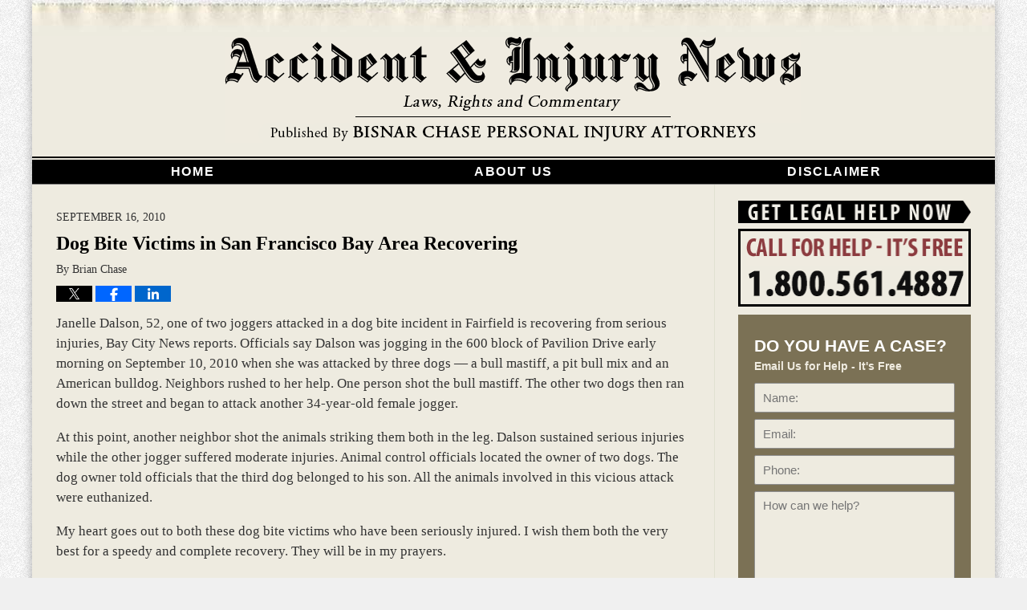

--- FILE ---
content_type: text/html; charset=UTF-8
request_url: https://www.californiainjuryblog.com/dog-bite-victims-san-francisco-personal-injury-091610/
body_size: 12937
content:
<!DOCTYPE html>
<html class="no-js displaymode-full" itemscope itemtype="http://schema.org/Blog" lang="en-US">
	<head prefix="og: http://ogp.me/ns# article: http://ogp.me/ns/article#" >
		<meta http-equiv="Content-Type" content="text/html; charset=utf-8" />
		<title>Dog Bite Victims in San Francisco Bay Area Recovering &#8212; California Injury Blog &#8212; September 16, 2010</title>
		<meta name="viewport" content="width=device-width, initial-scale=1.0" />

		<link rel="stylesheet" type="text/css" media="all" href="/jresources/v/20220909211141/css/main.css" />


		<script type="text/javascript">
			document.documentElement.className = document.documentElement.className.replace(/\bno-js\b/,"js");
		</script>

		<meta name="referrer" content="origin" />
		<meta name="referrer" content="unsafe-url" />

		<meta name='robots' content='index, follow, max-image-preview:large, max-snippet:-1, max-video-preview:-1' />
	<style>img:is([sizes="auto" i], [sizes^="auto," i]) { contain-intrinsic-size: 3000px 1500px }</style>
	
	<!-- This site is optimized with the Yoast SEO plugin v25.7 - https://yoast.com/wordpress/plugins/seo/ -->
	<meta name="description" content="Janelle Dalson, 52, one of two joggers attacked in a dog bite incident in Fairfield is recovering from serious injuries, Bay City News reports. &#8212; September 16, 2010" />
	<link rel="canonical" href="https://www.californiainjuryblog.com/dog-bite-victims-san-francisco-personal-injury-091610/" />
	<meta name="twitter:label1" content="Written by" />
	<meta name="twitter:data1" content="Brian Chase" />
	<meta name="twitter:label2" content="Est. reading time" />
	<meta name="twitter:data2" content="3 minutes" />
	<!-- / Yoast SEO plugin. -->


<link rel="alternate" type="application/rss+xml" title="California Injury Blog &raquo; Feed" href="https://www.californiainjuryblog.com/feed/" />
<link rel="alternate" type="application/rss+xml" title="California Injury Blog &raquo; Comments Feed" href="https://www.californiainjuryblog.com/comments/feed/" />
<script type="text/javascript">
/* <![CDATA[ */
window._wpemojiSettings = {"baseUrl":"https:\/\/s.w.org\/images\/core\/emoji\/16.0.1\/72x72\/","ext":".png","svgUrl":"https:\/\/s.w.org\/images\/core\/emoji\/16.0.1\/svg\/","svgExt":".svg","source":{"concatemoji":"https:\/\/www.californiainjuryblog.com\/wp-includes\/js\/wp-emoji-release.min.js?ver=7f08c3448240c80842b50f945023b5cf"}};
/*! This file is auto-generated */
!function(s,n){var o,i,e;function c(e){try{var t={supportTests:e,timestamp:(new Date).valueOf()};sessionStorage.setItem(o,JSON.stringify(t))}catch(e){}}function p(e,t,n){e.clearRect(0,0,e.canvas.width,e.canvas.height),e.fillText(t,0,0);var t=new Uint32Array(e.getImageData(0,0,e.canvas.width,e.canvas.height).data),a=(e.clearRect(0,0,e.canvas.width,e.canvas.height),e.fillText(n,0,0),new Uint32Array(e.getImageData(0,0,e.canvas.width,e.canvas.height).data));return t.every(function(e,t){return e===a[t]})}function u(e,t){e.clearRect(0,0,e.canvas.width,e.canvas.height),e.fillText(t,0,0);for(var n=e.getImageData(16,16,1,1),a=0;a<n.data.length;a++)if(0!==n.data[a])return!1;return!0}function f(e,t,n,a){switch(t){case"flag":return n(e,"\ud83c\udff3\ufe0f\u200d\u26a7\ufe0f","\ud83c\udff3\ufe0f\u200b\u26a7\ufe0f")?!1:!n(e,"\ud83c\udde8\ud83c\uddf6","\ud83c\udde8\u200b\ud83c\uddf6")&&!n(e,"\ud83c\udff4\udb40\udc67\udb40\udc62\udb40\udc65\udb40\udc6e\udb40\udc67\udb40\udc7f","\ud83c\udff4\u200b\udb40\udc67\u200b\udb40\udc62\u200b\udb40\udc65\u200b\udb40\udc6e\u200b\udb40\udc67\u200b\udb40\udc7f");case"emoji":return!a(e,"\ud83e\udedf")}return!1}function g(e,t,n,a){var r="undefined"!=typeof WorkerGlobalScope&&self instanceof WorkerGlobalScope?new OffscreenCanvas(300,150):s.createElement("canvas"),o=r.getContext("2d",{willReadFrequently:!0}),i=(o.textBaseline="top",o.font="600 32px Arial",{});return e.forEach(function(e){i[e]=t(o,e,n,a)}),i}function t(e){var t=s.createElement("script");t.src=e,t.defer=!0,s.head.appendChild(t)}"undefined"!=typeof Promise&&(o="wpEmojiSettingsSupports",i=["flag","emoji"],n.supports={everything:!0,everythingExceptFlag:!0},e=new Promise(function(e){s.addEventListener("DOMContentLoaded",e,{once:!0})}),new Promise(function(t){var n=function(){try{var e=JSON.parse(sessionStorage.getItem(o));if("object"==typeof e&&"number"==typeof e.timestamp&&(new Date).valueOf()<e.timestamp+604800&&"object"==typeof e.supportTests)return e.supportTests}catch(e){}return null}();if(!n){if("undefined"!=typeof Worker&&"undefined"!=typeof OffscreenCanvas&&"undefined"!=typeof URL&&URL.createObjectURL&&"undefined"!=typeof Blob)try{var e="postMessage("+g.toString()+"("+[JSON.stringify(i),f.toString(),p.toString(),u.toString()].join(",")+"));",a=new Blob([e],{type:"text/javascript"}),r=new Worker(URL.createObjectURL(a),{name:"wpTestEmojiSupports"});return void(r.onmessage=function(e){c(n=e.data),r.terminate(),t(n)})}catch(e){}c(n=g(i,f,p,u))}t(n)}).then(function(e){for(var t in e)n.supports[t]=e[t],n.supports.everything=n.supports.everything&&n.supports[t],"flag"!==t&&(n.supports.everythingExceptFlag=n.supports.everythingExceptFlag&&n.supports[t]);n.supports.everythingExceptFlag=n.supports.everythingExceptFlag&&!n.supports.flag,n.DOMReady=!1,n.readyCallback=function(){n.DOMReady=!0}}).then(function(){return e}).then(function(){var e;n.supports.everything||(n.readyCallback(),(e=n.source||{}).concatemoji?t(e.concatemoji):e.wpemoji&&e.twemoji&&(t(e.twemoji),t(e.wpemoji)))}))}((window,document),window._wpemojiSettings);
/* ]]> */
</script>
<style id='wp-emoji-styles-inline-css' type='text/css'>

	img.wp-smiley, img.emoji {
		display: inline !important;
		border: none !important;
		box-shadow: none !important;
		height: 1em !important;
		width: 1em !important;
		margin: 0 0.07em !important;
		vertical-align: -0.1em !important;
		background: none !important;
		padding: 0 !important;
	}
</style>
<link rel='stylesheet' id='wp-block-library-css' href='https://www.californiainjuryblog.com/wp-includes/css/dist/block-library/style.min.css?ver=7f08c3448240c80842b50f945023b5cf' type='text/css' media='all' />
<style id='classic-theme-styles-inline-css' type='text/css'>
/*! This file is auto-generated */
.wp-block-button__link{color:#fff;background-color:#32373c;border-radius:9999px;box-shadow:none;text-decoration:none;padding:calc(.667em + 2px) calc(1.333em + 2px);font-size:1.125em}.wp-block-file__button{background:#32373c;color:#fff;text-decoration:none}
</style>
<style id='co-authors-plus-coauthors-style-inline-css' type='text/css'>
.wp-block-co-authors-plus-coauthors.is-layout-flow [class*=wp-block-co-authors-plus]{display:inline}

</style>
<style id='co-authors-plus-avatar-style-inline-css' type='text/css'>
.wp-block-co-authors-plus-avatar :where(img){height:auto;max-width:100%;vertical-align:bottom}.wp-block-co-authors-plus-coauthors.is-layout-flow .wp-block-co-authors-plus-avatar :where(img){vertical-align:middle}.wp-block-co-authors-plus-avatar:is(.alignleft,.alignright){display:table}.wp-block-co-authors-plus-avatar.aligncenter{display:table;margin-inline:auto}

</style>
<style id='co-authors-plus-image-style-inline-css' type='text/css'>
.wp-block-co-authors-plus-image{margin-bottom:0}.wp-block-co-authors-plus-image :where(img){height:auto;max-width:100%;vertical-align:bottom}.wp-block-co-authors-plus-coauthors.is-layout-flow .wp-block-co-authors-plus-image :where(img){vertical-align:middle}.wp-block-co-authors-plus-image:is(.alignfull,.alignwide) :where(img){width:100%}.wp-block-co-authors-plus-image:is(.alignleft,.alignright){display:table}.wp-block-co-authors-plus-image.aligncenter{display:table;margin-inline:auto}

</style>
<style id='global-styles-inline-css' type='text/css'>
:root{--wp--preset--aspect-ratio--square: 1;--wp--preset--aspect-ratio--4-3: 4/3;--wp--preset--aspect-ratio--3-4: 3/4;--wp--preset--aspect-ratio--3-2: 3/2;--wp--preset--aspect-ratio--2-3: 2/3;--wp--preset--aspect-ratio--16-9: 16/9;--wp--preset--aspect-ratio--9-16: 9/16;--wp--preset--color--black: #000000;--wp--preset--color--cyan-bluish-gray: #abb8c3;--wp--preset--color--white: #ffffff;--wp--preset--color--pale-pink: #f78da7;--wp--preset--color--vivid-red: #cf2e2e;--wp--preset--color--luminous-vivid-orange: #ff6900;--wp--preset--color--luminous-vivid-amber: #fcb900;--wp--preset--color--light-green-cyan: #7bdcb5;--wp--preset--color--vivid-green-cyan: #00d084;--wp--preset--color--pale-cyan-blue: #8ed1fc;--wp--preset--color--vivid-cyan-blue: #0693e3;--wp--preset--color--vivid-purple: #9b51e0;--wp--preset--gradient--vivid-cyan-blue-to-vivid-purple: linear-gradient(135deg,rgba(6,147,227,1) 0%,rgb(155,81,224) 100%);--wp--preset--gradient--light-green-cyan-to-vivid-green-cyan: linear-gradient(135deg,rgb(122,220,180) 0%,rgb(0,208,130) 100%);--wp--preset--gradient--luminous-vivid-amber-to-luminous-vivid-orange: linear-gradient(135deg,rgba(252,185,0,1) 0%,rgba(255,105,0,1) 100%);--wp--preset--gradient--luminous-vivid-orange-to-vivid-red: linear-gradient(135deg,rgba(255,105,0,1) 0%,rgb(207,46,46) 100%);--wp--preset--gradient--very-light-gray-to-cyan-bluish-gray: linear-gradient(135deg,rgb(238,238,238) 0%,rgb(169,184,195) 100%);--wp--preset--gradient--cool-to-warm-spectrum: linear-gradient(135deg,rgb(74,234,220) 0%,rgb(151,120,209) 20%,rgb(207,42,186) 40%,rgb(238,44,130) 60%,rgb(251,105,98) 80%,rgb(254,248,76) 100%);--wp--preset--gradient--blush-light-purple: linear-gradient(135deg,rgb(255,206,236) 0%,rgb(152,150,240) 100%);--wp--preset--gradient--blush-bordeaux: linear-gradient(135deg,rgb(254,205,165) 0%,rgb(254,45,45) 50%,rgb(107,0,62) 100%);--wp--preset--gradient--luminous-dusk: linear-gradient(135deg,rgb(255,203,112) 0%,rgb(199,81,192) 50%,rgb(65,88,208) 100%);--wp--preset--gradient--pale-ocean: linear-gradient(135deg,rgb(255,245,203) 0%,rgb(182,227,212) 50%,rgb(51,167,181) 100%);--wp--preset--gradient--electric-grass: linear-gradient(135deg,rgb(202,248,128) 0%,rgb(113,206,126) 100%);--wp--preset--gradient--midnight: linear-gradient(135deg,rgb(2,3,129) 0%,rgb(40,116,252) 100%);--wp--preset--font-size--small: 13px;--wp--preset--font-size--medium: 20px;--wp--preset--font-size--large: 36px;--wp--preset--font-size--x-large: 42px;--wp--preset--spacing--20: 0.44rem;--wp--preset--spacing--30: 0.67rem;--wp--preset--spacing--40: 1rem;--wp--preset--spacing--50: 1.5rem;--wp--preset--spacing--60: 2.25rem;--wp--preset--spacing--70: 3.38rem;--wp--preset--spacing--80: 5.06rem;--wp--preset--shadow--natural: 6px 6px 9px rgba(0, 0, 0, 0.2);--wp--preset--shadow--deep: 12px 12px 50px rgba(0, 0, 0, 0.4);--wp--preset--shadow--sharp: 6px 6px 0px rgba(0, 0, 0, 0.2);--wp--preset--shadow--outlined: 6px 6px 0px -3px rgba(255, 255, 255, 1), 6px 6px rgba(0, 0, 0, 1);--wp--preset--shadow--crisp: 6px 6px 0px rgba(0, 0, 0, 1);}:where(.is-layout-flex){gap: 0.5em;}:where(.is-layout-grid){gap: 0.5em;}body .is-layout-flex{display: flex;}.is-layout-flex{flex-wrap: wrap;align-items: center;}.is-layout-flex > :is(*, div){margin: 0;}body .is-layout-grid{display: grid;}.is-layout-grid > :is(*, div){margin: 0;}:where(.wp-block-columns.is-layout-flex){gap: 2em;}:where(.wp-block-columns.is-layout-grid){gap: 2em;}:where(.wp-block-post-template.is-layout-flex){gap: 1.25em;}:where(.wp-block-post-template.is-layout-grid){gap: 1.25em;}.has-black-color{color: var(--wp--preset--color--black) !important;}.has-cyan-bluish-gray-color{color: var(--wp--preset--color--cyan-bluish-gray) !important;}.has-white-color{color: var(--wp--preset--color--white) !important;}.has-pale-pink-color{color: var(--wp--preset--color--pale-pink) !important;}.has-vivid-red-color{color: var(--wp--preset--color--vivid-red) !important;}.has-luminous-vivid-orange-color{color: var(--wp--preset--color--luminous-vivid-orange) !important;}.has-luminous-vivid-amber-color{color: var(--wp--preset--color--luminous-vivid-amber) !important;}.has-light-green-cyan-color{color: var(--wp--preset--color--light-green-cyan) !important;}.has-vivid-green-cyan-color{color: var(--wp--preset--color--vivid-green-cyan) !important;}.has-pale-cyan-blue-color{color: var(--wp--preset--color--pale-cyan-blue) !important;}.has-vivid-cyan-blue-color{color: var(--wp--preset--color--vivid-cyan-blue) !important;}.has-vivid-purple-color{color: var(--wp--preset--color--vivid-purple) !important;}.has-black-background-color{background-color: var(--wp--preset--color--black) !important;}.has-cyan-bluish-gray-background-color{background-color: var(--wp--preset--color--cyan-bluish-gray) !important;}.has-white-background-color{background-color: var(--wp--preset--color--white) !important;}.has-pale-pink-background-color{background-color: var(--wp--preset--color--pale-pink) !important;}.has-vivid-red-background-color{background-color: var(--wp--preset--color--vivid-red) !important;}.has-luminous-vivid-orange-background-color{background-color: var(--wp--preset--color--luminous-vivid-orange) !important;}.has-luminous-vivid-amber-background-color{background-color: var(--wp--preset--color--luminous-vivid-amber) !important;}.has-light-green-cyan-background-color{background-color: var(--wp--preset--color--light-green-cyan) !important;}.has-vivid-green-cyan-background-color{background-color: var(--wp--preset--color--vivid-green-cyan) !important;}.has-pale-cyan-blue-background-color{background-color: var(--wp--preset--color--pale-cyan-blue) !important;}.has-vivid-cyan-blue-background-color{background-color: var(--wp--preset--color--vivid-cyan-blue) !important;}.has-vivid-purple-background-color{background-color: var(--wp--preset--color--vivid-purple) !important;}.has-black-border-color{border-color: var(--wp--preset--color--black) !important;}.has-cyan-bluish-gray-border-color{border-color: var(--wp--preset--color--cyan-bluish-gray) !important;}.has-white-border-color{border-color: var(--wp--preset--color--white) !important;}.has-pale-pink-border-color{border-color: var(--wp--preset--color--pale-pink) !important;}.has-vivid-red-border-color{border-color: var(--wp--preset--color--vivid-red) !important;}.has-luminous-vivid-orange-border-color{border-color: var(--wp--preset--color--luminous-vivid-orange) !important;}.has-luminous-vivid-amber-border-color{border-color: var(--wp--preset--color--luminous-vivid-amber) !important;}.has-light-green-cyan-border-color{border-color: var(--wp--preset--color--light-green-cyan) !important;}.has-vivid-green-cyan-border-color{border-color: var(--wp--preset--color--vivid-green-cyan) !important;}.has-pale-cyan-blue-border-color{border-color: var(--wp--preset--color--pale-cyan-blue) !important;}.has-vivid-cyan-blue-border-color{border-color: var(--wp--preset--color--vivid-cyan-blue) !important;}.has-vivid-purple-border-color{border-color: var(--wp--preset--color--vivid-purple) !important;}.has-vivid-cyan-blue-to-vivid-purple-gradient-background{background: var(--wp--preset--gradient--vivid-cyan-blue-to-vivid-purple) !important;}.has-light-green-cyan-to-vivid-green-cyan-gradient-background{background: var(--wp--preset--gradient--light-green-cyan-to-vivid-green-cyan) !important;}.has-luminous-vivid-amber-to-luminous-vivid-orange-gradient-background{background: var(--wp--preset--gradient--luminous-vivid-amber-to-luminous-vivid-orange) !important;}.has-luminous-vivid-orange-to-vivid-red-gradient-background{background: var(--wp--preset--gradient--luminous-vivid-orange-to-vivid-red) !important;}.has-very-light-gray-to-cyan-bluish-gray-gradient-background{background: var(--wp--preset--gradient--very-light-gray-to-cyan-bluish-gray) !important;}.has-cool-to-warm-spectrum-gradient-background{background: var(--wp--preset--gradient--cool-to-warm-spectrum) !important;}.has-blush-light-purple-gradient-background{background: var(--wp--preset--gradient--blush-light-purple) !important;}.has-blush-bordeaux-gradient-background{background: var(--wp--preset--gradient--blush-bordeaux) !important;}.has-luminous-dusk-gradient-background{background: var(--wp--preset--gradient--luminous-dusk) !important;}.has-pale-ocean-gradient-background{background: var(--wp--preset--gradient--pale-ocean) !important;}.has-electric-grass-gradient-background{background: var(--wp--preset--gradient--electric-grass) !important;}.has-midnight-gradient-background{background: var(--wp--preset--gradient--midnight) !important;}.has-small-font-size{font-size: var(--wp--preset--font-size--small) !important;}.has-medium-font-size{font-size: var(--wp--preset--font-size--medium) !important;}.has-large-font-size{font-size: var(--wp--preset--font-size--large) !important;}.has-x-large-font-size{font-size: var(--wp--preset--font-size--x-large) !important;}
:where(.wp-block-post-template.is-layout-flex){gap: 1.25em;}:where(.wp-block-post-template.is-layout-grid){gap: 1.25em;}
:where(.wp-block-columns.is-layout-flex){gap: 2em;}:where(.wp-block-columns.is-layout-grid){gap: 2em;}
:root :where(.wp-block-pullquote){font-size: 1.5em;line-height: 1.6;}
</style>
<script type="text/javascript" src="https://www.californiainjuryblog.com/wp-includes/js/jquery/jquery.min.js?ver=3.7.1" id="jquery-core-js"></script>
<script type="text/javascript" src="https://www.californiainjuryblog.com/wp-includes/js/jquery/jquery-migrate.min.js?ver=3.4.1" id="jquery-migrate-js"></script>
<link rel="https://api.w.org/" href="https://www.californiainjuryblog.com/wp-json/" /><link rel="alternate" title="JSON" type="application/json" href="https://www.californiainjuryblog.com/wp-json/wp/v2/posts/1588" /><link rel="EditURI" type="application/rsd+xml" title="RSD" href="https://www.californiainjuryblog.com/xmlrpc.php?rsd" />

<link rel='shortlink' href='https://wp.me/p8bqIO-pC' />
<link rel="alternate" title="oEmbed (JSON)" type="application/json+oembed" href="https://www.californiainjuryblog.com/wp-json/oembed/1.0/embed?url=https%3A%2F%2Fwww.californiainjuryblog.com%2Fdog-bite-victims-san-francisco-personal-injury-091610%2F" />
<link rel="alternate" title="oEmbed (XML)" type="text/xml+oembed" href="https://www.californiainjuryblog.com/wp-json/oembed/1.0/embed?url=https%3A%2F%2Fwww.californiainjuryblog.com%2Fdog-bite-victims-san-francisco-personal-injury-091610%2F&#038;format=xml" />
<link rel="amphtml" href="https://www.californiainjuryblog.com/amp/dog-bite-victims-san-francisco-personal-injury-091610/" />
		<!-- Willow Authorship Tags -->

<!-- End Willow Authorship Tags -->		<!-- Willow Opengraph and Twitter Cards -->
<meta name="twitter:creator" content="@bisnarchase" />
<meta name="twitter:card" content="summary" />
<meta name="twitter:url" content="https://wp.me/p8bqIO-pC" />
<meta name="twitter:title" content="Dog Bite Victims in San Francisco Bay Area Recovering" />
<meta name="twitter:description" content="Janelle Dalson, 52, one of two joggers attacked in a dog bite incident in Fairfield is recovering from serious injuries, Bay City News reports." />
<meta name="twitter:image" content="https://www.californiainjuryblog.com/files/2019/03/social-image-logo-og.png" />
<meta property="article:published_time" content="2010-09-16T15:04:48-07:00" />
<meta property="article:modified_time" content="2017-03-09T07:58:03-08:00" />
<meta property="article:section" content="Uncategorized" />
<meta property="article:author" content="https://www.californiainjuryblog.com/author/californiainjuryblog1/" />
<meta property="og:url" content="https://www.californiainjuryblog.com/dog-bite-victims-san-francisco-personal-injury-091610/" />
<meta property="og:title" content="Dog Bite Victims in San Francisco Bay Area Recovering" />
<meta property="og:description" content="Janelle Dalson, 52, one of two joggers attacked in a dog bite incident in Fairfield is recovering from serious injuries, Bay City News reports." />
<meta property="og:type" content="article" />
<meta property="og:image" content="https://www.californiainjuryblog.com/files/2019/03/social-image-logo-og.png" />
<meta property="og:image:width" content="1200" />
<meta property="og:image:height" content="1200" />
<meta property="og:image:url" content="https://www.californiainjuryblog.com/files/2019/03/social-image-logo-og.png" />
<meta property="og:image:secure_url" content="https://www.californiainjuryblog.com/files/2019/03/social-image-logo-og.png" />
<meta property="og:site_name" content="California Injury Blog" />

<!-- End Willow Opengraph and Twitter Cards -->

				<link rel="shortcut icon" type="image/x-icon" href="/jresources/v/20220909211141/icons/favicon.ico"  />
<!-- Google Analytics Metadata -->
<script> window.jmetadata = window.jmetadata || { site: { id: '668', installation: 'lawblogger', name: 'californiainjuryblog-com',  willow: '1', domain: 'californiainjuryblog.com', key: 'Li0tLSAuLi0gLi4uIC0gLi4gLi1jYWxpZm9ybmlhaW5qdXJ5YmxvZy5jb20=' }, analytics: { ga4: [ { measurementId: 'G-YMJS7J5Z6Q' } ] } } </script>
<!-- End of Google Analytics Metadata -->

<!-- Google Tag Manager -->
<script>(function(w,d,s,l,i){w[l]=w[l]||[];w[l].push({'gtm.start': new Date().getTime(),event:'gtm.js'});var f=d.getElementsByTagName(s)[0], j=d.createElement(s),dl=l!='dataLayer'?'&l='+l:'';j.async=true;j.src= 'https://www.googletagmanager.com/gtm.js?id='+i+dl;f.parentNode.insertBefore(j,f); })(window,document,'script','dataLayer','GTM-PHFNLNH');</script>
<!-- End Google Tag Manager -->

<link rel="next" href="https://www.californiainjuryblog.com/pedestrian-killed-hit-and-run-wrongful-death-car-collision-091710/" />
<link rel="prev" href="https://www.californiainjuryblog.com/boys-to-men-100-wave-challenge-california-lawyer-091610/" />

	<script async defer src="https://justatic.com/e/widgets/js/justia.js"></script>

	</head>
	<body class="willow willow-responsive wp-singular post-template-default single single-post postid-1588 single-format-standard wp-theme-Willow-Responsive">
	<div id="top-numbers-v2" class="tnv2-sticky"> <ul> <li>Call for Help: <strong>1.800.561.4887</strong> <a class="tnv2-button" rel="nofollow" href="tel:+1-800-561-4887" data-gtm-location="Sticky Header" data-gtm-value="+1-800-561-4887" data-gtm-action="Contact" data-gtm-category="Phones" data-gtm-device="Mobile" data-gtm-event="phone_contact" data-gtm-label="Call" data-gtm-target="Button" data-gtm-type="click">Tap Here To Call Us</a> </li> </ul> </div>

<div id="fb-root"></div>

		<div class="container">
			<div class="cwrap">

			<!-- HEADER -->
			<header id="header" role="banner">
							<div id="head" class="header-tag-group">

					<div id="logo">
						<a href="https://www.californiainjuryblog.com/">							<img src="/jresources/v/20220909211141/images/logo.png" id="mainlogo" alt="Bisnar Chase Personal Injury Attorneys. " />
							California Injury Blog</a>
					</div>
										<div id="tagline"><a  target="_blank" href="https://www.californiainjuryblog.com/" class="tagline-link tagline-text">Published By Bisnar Chase Personal Injury Attorneys. </a></div>
									</div><!--/#head-->
				<nav id="main-nav" role="navigation">
					<span class="visuallyhidden">Navigation</span>
					<div id="topnav" class="topnav nav-custom"><ul id="tnav-toplevel" class="menu"><li id="menu-item-13" class="priority_1 menu-item menu-item-type-custom menu-item-object-custom menu-item-home menu-item-13"><a href="https://www.californiainjuryblog.com/">Home</a></li>
<li id="menu-item-15" class="priority_3 menu-item menu-item-type-post_type menu-item-object-page menu-item-15"><a href="https://www.californiainjuryblog.com/about-us/">About Us</a></li>
<li id="menu-item-17" class="priority_4 menu-item menu-item-type-post_type menu-item-object-page menu-item-17"><a href="https://www.californiainjuryblog.com/disclaimer/">Disclaimer</a></li>
</ul></div>				</nav>
							</header>

			            

            <!-- MAIN -->
            <div id="main">
	                            <div class="mwrap">
                	
                	
	                <section class="content">
	                		                	<div class="bodytext">
		                	

<article id="post-1588" class="entry post-1588 post type-post status-publish format-standard hentry category-uncategorized" itemprop="blogPost" itemtype="http://schema.org/BlogPosting" itemscope>
	<link itemprop="mainEntityOfPage" href="https://www.californiainjuryblog.com/dog-bite-victims-san-francisco-personal-injury-091610/" />
	<div class="inner-wrapper">
		<header>

			
			
						<div id="default-featured-image-1588-post-id-1588" itemprop="image" itemtype="http://schema.org/ImageObject" itemscope>
	<link itemprop="url" href="https://www.californiainjuryblog.com/files/2019/03/social-image-logo-og.png" />
	<meta itemprop="width" content="1200" />
	<meta itemprop="height" content="1200" />
	<meta itemprop="representativeOfPage" content="http://schema.org/False" />
</div>
			<div class="published-date"><span class="published-date-label">Published on:</span> <time datetime="2010-09-16T15:04:48-07:00" class="post-date published" itemprop="datePublished" pubdate>September 16, 2010</time></div>
			
			
            <h1 class="entry-title" itemprop="name">Dog Bite Victims in San Francisco Bay Area Recovering</h1>
                <meta itemprop="headline" content="Dog Bite Victims in San Francisco Bay Area Recovering" />
			
			
			<div class="author vcard">By <span itemprop="author" itemtype="http://schema.org/Person" itemscope><span class="fn author-californiainjuryblog1 author-2145 post-author-name" itemprop="name">Brian Chase</span><meta itemprop="sameAs" content="https://twitter.com/bisnarchase" /><meta itemprop="sameAs" content="http://lawyers.justia.com/lawyer/brian-doster-chase-145784" /></span></div>
			
			<div class="sharelinks sharelinks-1588 sharelinks-horizontal" id="sharelinks-1588">
	<a href="https://twitter.com/intent/tweet?url=https%3A%2F%2Fwp.me%2Fp8bqIO-pC&amp;text=Dog+Bite+Victims+in+San+Francisco+Bay+Area+Recovering&amp;related=bisnarchase%3APost+Author" target="_blank"  onclick="javascript:window.open(this.href, '', 'menubar=no,toolbar=no,resizable=yes,scrollbars=yes,height=600,width=600');return false;"><img src="https://www.californiainjuryblog.com/wp-content/themes/Willow-Responsive/images/share/twitter.gif" alt="Tweet this Post" /></a>
	<a href="https://www.facebook.com/sharer/sharer.php?u=https%3A%2F%2Fwww.californiainjuryblog.com%2Fdog-bite-victims-san-francisco-personal-injury-091610%2F" target="_blank"  onclick="javascript:window.open(this.href, '', 'menubar=no,toolbar=no,resizable=yes,scrollbars=yes,height=600,width=600');return false;"><img src="https://www.californiainjuryblog.com/wp-content/themes/Willow-Responsive/images/share/fb.gif" alt="Share on Facebook" /></a>
	<a href="http://www.linkedin.com/shareArticle?mini=true&amp;url=https%3A%2F%2Fwww.californiainjuryblog.com%2Fdog-bite-victims-san-francisco-personal-injury-091610%2F&amp;title=Dog+Bite+Victims+in+San+Francisco+Bay+Area+Recovering&amp;source=California+Injury+Blog" target="_blank"  onclick="javascript:window.open(this.href, '', 'menubar=no,toolbar=no,resizable=yes,scrollbars=yes,height=600,width=600');return false;"><img src="https://www.californiainjuryblog.com/wp-content/themes/Willow-Responsive/images/share/linkedin.gif" alt="Share on LinkedIn" /></a>
</div>					</header>
		<div class="content" itemprop="articleBody">
									<div class="entry-content">
								<p>Janelle Dalson, 52, one of two joggers attacked in a dog bite incident in Fairfield is recovering from serious injuries, Bay City News reports. Officials say Dalson was jogging in the 600 block of Pavilion Drive early morning on September 10, 2010 when she was attacked by three dogs &#8212; a bull mastiff, a pit bull mix and an American bulldog. Neighbors rushed to her help. One person shot the bull mastiff. The other two dogs then ran down the street and began to attack another 34-year-old female jogger.</p>
<p>At this point, another neighbor shot the animals striking them both in the leg. Dalson sustained serious injuries while the other jogger suffered moderate injuries. Animal control officials located the owner of two dogs. The dog owner told officials that the third dog belonged to his son. All the animals involved in this vicious attack were euthanized.</p>
<p>My heart goes out to both these dog bite victims who have been seriously injured. I wish them both the very best for a speedy and complete recovery. They will be in my prayers.<br />
<span id="more-1588"></span><br />
<strong>Dog Bite Statistics</strong></p>
<p>According to Dogsbite.org, a web site for dog attack victims nationwide, of the 88 fatal dog attacks in the United States in a three-year period between January 1, 2006 and December 31, 2008, 59 percent or 52 incidents involved pit bulls followed by Rottweilers (14 percent), American bulldog and Husky (5 percent each). This dog bite fatality finding is generally consistent with an earlier report released by the U.S. Centers for Disease Control, which states that pit bulls and Rottweilers together account for 60 percent of fatal dog attacks.</p>
<p><strong>Laws and Liability Issues</strong></p>
<p>Under California law, a dog owner can be held liable for personal injuries caused by his or her pet. California&#8217;s Civil Code Section 3342 states: &#8220;The owner of any dog is liable for the damages suffered by any person who is bitten by the dog while in a public place or lawfully in a private place, including the property of the owner of the dog, regardless of the former viciousness of the dog or the owner&#8217;s knowledge of such viciousness.&#8221;</p>
<p>In such cases, injured victims would be well-advised to contact an experienced San Francisco personal injury lawyer, who will ensure that the negligent dog owners are held accountable. Dog attack victims can seek compensation to cover medical expenses, loss of wages, hospitalization, cosmetic surgery, medication, psychological counseling and other related damages.</p>
<p>Do you have dangerous or vicious dogs in your neighborhood?</p>
<p><em><font size="0.5">The  Bisnar Chase Personal Injury Attorneys is not representing any of the parties mentioned in this article at the time the article was posted. Our information source is cited in the article. If you were involved in this incident or a similar incident and have questions as to your rights and options, call us or another reputable law firm. Do not act solely upon the information provided herein. Get a consultation. The best law firms will provide a free consultation.  We provide a free, confidential consultation to not at fault persons named in this article. The free consultation offer extends to family members as well.</font></em></p>
							</div>
					</div>
		<footer>
							<div class="author vcard">By <span itemprop="author" itemtype="http://schema.org/Person" itemscope><span class="fn author-californiainjuryblog1 author-2145 post-author-name" itemprop="name">Brian Chase</span><meta itemprop="sameAs" content="https://twitter.com/bisnarchase" /><meta itemprop="sameAs" content="http://lawyers.justia.com/lawyer/brian-doster-chase-145784" /></span></div>						<div itemprop="publisher" itemtype="http://schema.org/Organization" itemscope>
				<meta itemprop="name" content="Bisnar Chase Personal Injury Attorneys. " />
				
<div itemprop="logo" itemtype="http://schema.org/ImageObject" itemscope>
	<link itemprop="url" href="https://www.californiainjuryblog.com/files/2016/07/bc.png" />
	<meta itemprop="height" content="60" />
	<meta itemprop="width" content="286" />
	<meta itemprop="representativeOfPage" content="http://schema.org/True" />
</div>
			</div>

			<div class="category-list"><span class="category-list-label">Posted in:</span> <span class="category-list-items"><a href="https://www.californiainjuryblog.com/category/uncategorized/" title="View all posts in Uncategorized" class="category-uncategorized term-1 post-category-link">Uncategorized</a></span></div>			
			<div class="published-date"><span class="published-date-label">Published on:</span> <time datetime="2010-09-16T15:04:48-07:00" class="post-date published" itemprop="datePublished" pubdate>September 16, 2010</time></div>			<div class="visuallyhidden">Updated:
				<time datetime="2017-03-09T07:58:03-08:00" class="updated" itemprop="dateModified">March 9, 2017 7:58 am</time>
			</div>

			
			
			
			
<!-- You can start editing here. -->


			<!-- If comments are closed. -->
		<p class="nocomments">Comments are closed.</p>

	

		</footer>

	</div>
</article>
	<div class="navigation">
		<nav id="post-pagination-bottom" class="pagination post-pagination" role="navigation">
		<span class="nav-prev"><a rel="prev" href="https://www.californiainjuryblog.com/boys-to-men-100-wave-challenge-california-lawyer-091610/" title="Boys to Men 100 Wave Challenge"><span class="arrow-left">&laquo;</span> Previous</a></span> <span class="nav-sep">|</span> <span class="nav-home"><a rel="home" href="https://www.californiainjuryblog.com/">Home</a></span> <span class="nav-sep">|</span> <span class="nav-next"><a rel="next" href="https://www.californiainjuryblog.com/pedestrian-killed-hit-and-run-wrongful-death-car-collision-091710/" title="Pedestrian Killed in Hit-and-Run Collision">Next <span class="arrow-right">&raquo;</span></a></span>				</nav>
	</div>
								</div>

																<aside class="sidebar primary-sidebar sc-2 secondary-content" id="sc-2">
			</aside>

							
						</section>

						<aside class="sidebar secondary-sidebar sc-1 secondary-content" id="sc-1">
	<div id="text-3" class="widget sidebar-widget primary-sidebar-widget widget_text"><strong class="widget-title sidebar-widget-title primary-sidebar-widget-title"> </strong><div class="content widget-content sidebar-widget-content primary-sidebar-widget-content">			<div class="textwidget"><div class="legalhelp"><img alt="Get Legal Help Now" src="/jresources/images/legalhelp.png"/></div>
<div class="callforhelp"><img alt="Call For Help - It's Free. 1.800.259.6373" src="/jresources/images/callforhelp.png"/></div></div>
		</div></div>    <div id="justia_contact_form-2" class="widget sidebar-widget primary-sidebar-widget justia_contact_form">
    <strong class="widget-title sidebar-widget-title primary-sidebar-widget-title">DO YOU HAVE A CASE?</strong><div class="content widget-content sidebar-widget-content primary-sidebar-widget-content">
    <div class="formdesc">Email Us for Help - It's Free</div>
<div class="formdesc2">Free. Quick. Easy. Confidential.</div>
    <div id="contactform">
            <form data-gtm-label="Consultation Form" data-gtm-action="Submission" data-gtm-category="Forms" data-gtm-type="submission" data-gtm-conversion="1" id="genericcontactform" name="genericcontactform" action="/jshared/blog-contactus/" class="widget_form" data-validate="parsley">
            <div data-directive="j-recaptcha" data-recaptcha-key="6LcvN7oUAAAAAJnkFANHjTLoDcfwQfHsl2eHT59O" data-version="2" data-set-lang="en"></div>
            <div id="errmsg"></div>
            <input type="hidden" name="wpid" value="2" />
            <input type="hidden" name="5_From_Page" value="California Injury Blog" />
            <input type="hidden" name="firm_name" value="Bisnar Chase Personal Injury Attorneys. " />
            <input type="hidden" name="blog_name" value="California Injury Blog" />
            <input type="hidden" name="site_id" value="" />
            <input type="hidden" name="prefix" value="668" />
            <input type="hidden" name="source" value="main" />
            <input type="hidden" name="source_off" value="" />
            <input type="hidden" name="return_url" value="https://www.californiainjuryblog.com/thank-you/" />
            <input type="hidden" name="current_url" value="https://www.californiainjuryblog.com/dog-bite-victims-san-francisco-personal-injury-091610/" />
            <input type="hidden" name="big_or_small" value="big" />
            <input type="hidden" name="is_blog" value="yes" />
            <span class="fld name"><label class="visuallyhidden" for="Name">Name:</label><input type="text" name="10_Name" id="Name" value=""  placeholder="Name:"   class="required"  required/></span><span class="fld email"><label class="visuallyhidden" for="Email">Email:</label><input type="email" name="20_Email" id="Email" value=""  placeholder="Email:"   class="required"  required/></span><span class="fld phone"><label class="visuallyhidden" for="Phone">Phone:</label><input type="tel" name="30_Phone" id="Phone" value=""  placeholder="Phone:"  pattern="[\+\(\)\d -]+" title="Please enter a valid phone number."  class="required"  required/></span><span class="fld how_can_we_help"><label class="visuallyhidden" for="How_can_we_help">How can we help?</label><textarea name="40_How_can_we_help" id="How_can_we_help"  placeholder="How can we help?"  class="required"  required></textarea></span>
            
            
            
            
            <input type="hidden" name="required_fields" value="10_Name,20_Email,30_Phone,40_How_can_we_help" />
            <input type="hidden" name="form_location" value="Consultation Form">
            <span class="submit">
                <button type="submit" name="submitbtn">Submit</button>
            </span>
        </form>
    </div>
    <div style="display:none !important;" class="normal" id="jwpform-validation"></div>
    </div></div><div id="jwpw_connect-2" class="widget sidebar-widget primary-sidebar-widget jwpw_connect">
    <strong class="widget-title sidebar-widget-title primary-sidebar-widget-title"></strong><div class="content widget-content sidebar-widget-content primary-sidebar-widget-content">
    
        <p class="connect-icons">
            <a href="https://www.facebook.com/bisnarchaseorangecounty" target="_blank" title="Facebook"><img src="https://lawyers.justia.com/s/facebook-64.png" alt="Facebook Icon" border="0" /></a><a href="https://twitter.com/bisnarchase" target="_blank" title="Twitter"><img src="https://lawyers.justia.com/s/twitter-64.png" alt="Twitter Icon" border="0" /></a><a href="https://www.linkedin.com/company/bisnar-chase" target="_blank" title="LinkedIn"><img src="https://lawyers.justia.com/s/linkedin-64.png" alt="LinkedIn Icon" border="0" /></a><a href="https://lawyers.justia.com/lawyer/mr-john-bisnar-1493247" target="_blank" title="Justia"><img src="https://lawyers.justia.com/s/justia-64.png" alt="Justia Icon" border="0" /></a><a href="http://rss.justia.com/californiainjuryblog/myzuCom" target="_blank" title="Feed"><img src="https://lawyers.justia.com/s/rss-64.png" alt="Feed Icon" border="0" /></a>
        </p>
        <script type="application/ld+json">
{ "@context": "http://schema.org",
  "@type": "http://schema.org/LegalService",
  "name": "Bisnar Chase Personal Injury Attorneys. ",
  "image": "https://www.californiainjuryblog.com/files/2016/07/bc.png",
  "sameAs": ["https://www.facebook.com/bisnarchaseorangecounty","https://twitter.com/bisnarchase","https://www.linkedin.com/company/bisnar-chase","https://lawyers.justia.com/lawyer/mr-john-bisnar-1493247","http://rss.justia.com/californiainjuryblog/myzuCom"],
  "address": {
    "@type": "PostalAddress",
    "addressCountry": "US"
  }
}
</script>
        
</div></div>
<div id="j_categories-3" class="widget sidebar-widget primary-sidebar-widget j_categories"><strong class="widget-title sidebar-widget-title primary-sidebar-widget-title">Topics</strong><div class="content widget-content sidebar-widget-content primary-sidebar-widget-content"><ul>
    <li class="cat-item cat-item-0"><a href="https://www.californiainjuryblog.com/category/car-accident/">Car Accident <span>(651)</span></a></li>
    <li class="cat-item cat-item-1"><a href="https://www.californiainjuryblog.com/category/pedestrian-accidents/">Pedestrian Accidents <span>(367)</span></a></li>
    <li class="cat-item cat-item-2"><a href="https://www.californiainjuryblog.com/category/personal-injury/">Personal Injury <span>(289)</span></a></li>
    <li class="cat-item cat-item-3"><a href="https://www.californiainjuryblog.com/category/hit-and-run-accident/">hit-and-run accident <span>(259)</span></a></li>
    <li class="cat-item cat-item-4"><a href="https://www.californiainjuryblog.com/category/motorcycle-accidents/">Motorcycle Accidents <span>(196)</span></a></li>
    <li class="cat-item cat-item-5"><a href="https://www.californiainjuryblog.com/category/dui-accidents/">DUI Accidents <span>(194)</span></a></li>
    <li class="cat-item cat-item-6"><a href="https://www.californiainjuryblog.com/category/dog-bites/">Dog Bites <span>(183)</span></a></li>
    <li class="cat-item cat-item-7"><a href="https://www.californiainjuryblog.com/category/bicycle-accidents/">Bicycle Accidents <span>(153)</span></a></li>
    <li class="cat-item cat-item-8"><a href="https://www.californiainjuryblog.com/category/nursing-home-abuse-neglect/">Nursing Home Abuse/Neglect <span>(104)</span></a></li>
    <li class="cat-item cat-item-9"><a href="https://www.californiainjuryblog.com/category/wrongful-death/">Wrongful Death <span>(98)</span></a></li>
    <li class="cat-item cat-item-10"><a href="https://www.californiainjuryblog.com/category/truck-accidents/">Truck Accidents <span>(93)</span></a></li>
    <li class="cat-item cat-item-11"><a href="https://www.californiainjuryblog.com/category/bus-accidents/">Bus Accidents <span>(61)</span></a></li>
    <span class="more-categories-link"><a href="https://www.californiainjuryblog.com/topics">View More Topics</a></span></ul></div></div><div id="text-4" class="widget sidebar-widget primary-sidebar-widget widget_text"><strong class="widget-title sidebar-widget-title primary-sidebar-widget-title">Search</strong><div class="content widget-content sidebar-widget-content primary-sidebar-widget-content">			<div class="textwidget"><form action="/" class="searchform" id="searchform" method="get" role="search"><div><label for="s" class="visuallyhidden">Search</label><input type="text" id="s" name="s" value="" placeholder="Enter Text"/><button type="submit" value="Search" id="searchsubmit">Search</button></div></form>
</div>
		</div></div>
		<div id="recent-posts-2" class="widget sidebar-widget primary-sidebar-widget widget_recent_entries">
		<strong class="widget-title sidebar-widget-title primary-sidebar-widget-title">Recent Entries</strong><div class="content widget-content sidebar-widget-content primary-sidebar-widget-content">
		<ul>
											<li>
					<a href="https://www.californiainjuryblog.com/tesla-cybertruck-accidents-raise-safety-questions/">Tesla Cybertruck Accidents Raise Safety Questions</a>
									</li>
											<li>
					<a href="https://www.californiainjuryblog.com/tesla-recall-of-2-million-cars-over-small-warning-lights/">Tesla Recall of 2 Million Cars Over Small Warning Lights</a>
									</li>
											<li>
					<a href="https://www.californiainjuryblog.com/boeing-737-max-9-jet-investigation/">Boeing 737 Max 9 Jet Investigation into Missing Bolts and Quality Fears</a>
									</li>
					</ul>

		</div></div></aside>

					</div>
				</div>


							<!-- FOOTER -->
				<footer id="footer">
					<span class="visuallyhidden">Contact Information</span>
					<div class="fcontainer">

						
						<div id="address">
    <div class="block">
        <strong>Orange County</strong><br>
1301 Dove St. STE 120<br>
Newport Beach, CA 92660<br>
<strong>Phone: </strong> 949.203.3814 
</div>
<div class="block">
        <strong>Los Angeles</strong><br>
6701 Center Drive West 14th Fl.<br>
Los Angeles, CA 90045<br>
<strong>Phone: </strong> 323.238.4683 
</div>
   <div class="block">
        <strong>Riverside</strong><br>
6809 Indiana Avenue #148<br>
Riverside, CA 92506<br>
<strong>Phone: </strong> 951-530-3711<br>
<strong>By Appointment only</strong>
</div>
    <div class="block">
        <strong>San Bernardino</strong><br>
473 E Carnegie Dr. 2nd Floor, Room 221<br>
San Bernardino, CA 92408<br>
<strong>Phone: </strong> 909-253-0750 <br>
<strong>By Appointment only</strong>
</div>
    <div class="block">
        <strong>San Diego</strong><br>
9920 Pacific Heights Blvd. #150<br>
San Diego, CA 92121<br>
<strong>Phone: </strong> 800-561-4887<br>
<strong>By Appointment only</strong>
</div>
</div>
<div id="footer-tollfree" class="block">Call our 24-hour Toll-free number 1.800.561.4887</div>
<div id="footer-disclaimer" class="block">
<strong>Disclaimer:</strong> Bisnar Chase Personal Injury Attorneys provides the California Injury Blog as a public service for general information only. It is not a substitute for legal advice. No person should act or refrain from acting on the basis of any information contained in this blog. The material on this blog is not intended as legal advice and is not a substitute for a consultation with an attorney. The best personal injury law firms offer free consultations. Bisnar Chase Personal Injury Attorneys and all contributing authors expressly disclaim all liability to any person with respect to the contents of this website, and with respect to any act or failure to act made on reliance on any material contained herein. Call 1.800.561.4887 for a free consultation.</div>
						<nav id="footernav">
							<div id="footernav-wrapper" class="footernav nav-custom"><ul id="menu-footernav" class="menu"><li id="menu-item-18" class="menu-item menu-item-type-custom menu-item-object-custom menu-item-home menu-item-18"><a href="https://www.californiainjuryblog.com/">Home</a></li>
<li id="menu-item-20" class="menu-item menu-item-type-post_type menu-item-object-page menu-item-20"><a href="https://www.californiainjuryblog.com/disclaimer/">Disclaimer</a></li>
<li id="menu-item-23" class="menu-item menu-item-type-post_type menu-item-object-page menu-item-23"><a href="https://www.californiainjuryblog.com/archives/">Blog Posts</a></li>
</ul></div>						</nav>
												<div class="copyright" title="Copyright &copy; 2015 &ndash; 2026 Bisnar Chase Personal Injury Attorneys. "><div class="jgrecaptcha-text"><p>This site is protected by reCAPTCHA and the Google <a target="_blank" href="https://policies.google.com/privacy">Privacy Policy</a> and <a target="_blank" href="https://policies.google.com/terms">Terms of Service</a> apply.</p><p>Please do not include any confidential or sensitive information in a contact form, text message, or voicemail. The contact form sends information by non-encrypted email, which is not secure. Submitting a contact form, sending a text message, making a phone call, or leaving a voicemail does not create an attorney-client relationship.</p></div><style>.grecaptcha-badge { visibility: hidden; } .jgrecaptcha-text p { margin: 1.8em 0; }</style><span class="copyright_label">Copyright &copy;</span> <span class="copyright_year">2015 &ndash; 2026</span>, <span>Bisnar Chase Personal Injury Attorneys. </span></div>
																		<div class="credits"><a target="_blank" href="https://www.justia.com/marketing/law-blogs/"><strong class="justia_brand">JUSTIA</strong> Law Firm Blog Design</a></div>
																	</div>
				</footer>
						</div> <!-- /.cwrap -->
		</div><!-- /.container -->
		<!--[if lt IE 9]>
			<script src="/jshared/jslibs/responsive/mediaqueries/css3-mediaqueries.1.0.2.min.js"></script>
		<![endif]-->
		<script type="text/javascript"> if(!('matchMedia' in window)){ document.write(unescape("%3Cscript src='/jshared/jslibs/responsive/mediaqueries/media.match.2.0.2.min.js' type='text/javascript'%3E%3C/script%3E")); } </script>
		<script type="speculationrules">
{"prefetch":[{"source":"document","where":{"and":[{"href_matches":"\/*"},{"not":{"href_matches":["\/wp-*.php","\/wp-admin\/*","\/files\/*","\/wp-content\/*","\/wp-content\/plugins\/*","\/wp-content\/themes\/Willow-Responsive\/*","\/*\\?(.+)"]}},{"not":{"selector_matches":"a[rel~=\"nofollow\"]"}},{"not":{"selector_matches":".no-prefetch, .no-prefetch a"}}]},"eagerness":"conservative"}]}
</script>
<script type="text/javascript" src="https://www.californiainjuryblog.com/wp-content/plugins/jWP-Widgets/js/jwp-placeholder-fallback.js?ver=7f08c3448240c80842b50f945023b5cf" id="jwp-placeholder-fallback-js"></script>
<script type="text/javascript" src="https://www.californiainjuryblog.com/wp-content/plugins/jWP-Widgets/js/jwp-forms.js?ver=7f08c3448240c80842b50f945023b5cf" id="jwp-forms-js"></script>
<script type="text/javascript" src="https://www.californiainjuryblog.com/jshared/jslibs/validate/parsley.min.js?ver=7f08c3448240c80842b50f945023b5cf" id="parsley-js"></script>
<script type="text/javascript" src="https://www.californiainjuryblog.com/jshared/jslibs/responsive/enquire/enquire.2.0.2.min.js?ver=2.0.2" id="enquire-js"></script>
<script type="text/javascript" src="https://www.californiainjuryblog.com/jshared/jslibs/responsive/responsive.topnav.1.0.4.min.js?ver=1.0.4" id="responsive_topnav-js"></script>
<script type="text/javascript" src="https://www.californiainjuryblog.com/jresources/v/20220909211141/js/site.min.js" id="willow_site.min-js"></script>

	</body>
</html>


<!--
Performance optimized by W3 Total Cache. Learn more: https://www.boldgrid.com/w3-total-cache/

Page Caching using Disk: Enhanced 

Served from: www.californiainjuryblog.com @ 2026-01-20 21:00:03 by W3 Total Cache
-->